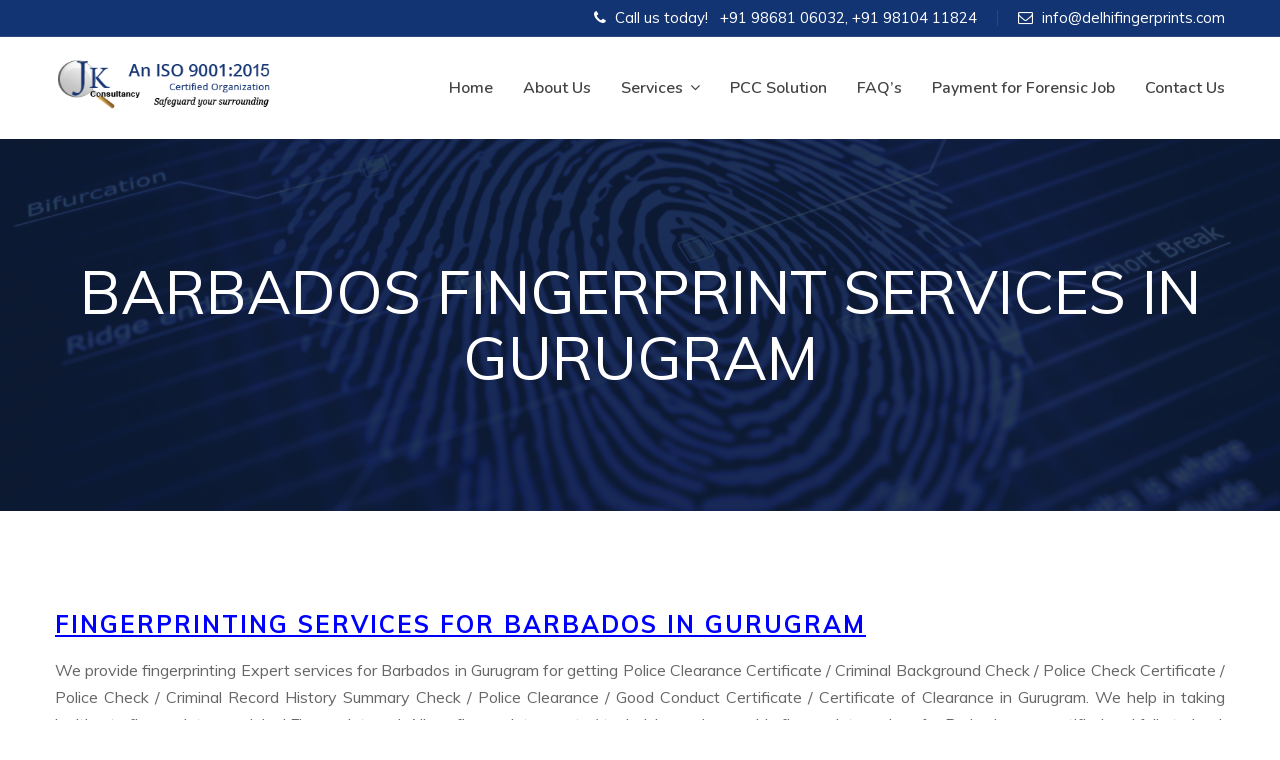

--- FILE ---
content_type: text/html; charset=UTF-8
request_url: https://www.delhifingerprints.com/barbados-fingerprint-services-gurugram/
body_size: 4476
content:

<!DOCTYPE html>
<html lang="en-US" class="no-js no-svg">
<head>
<meta charset="UTF-8">    
<meta name="viewport" content="width=device-width; initial-scale=1.0; maximum-scale=1.0; user-scalable=0;">

<title>Barbados Fingerprint Services in Gurugram</title>        

<meta name="description" content="We provide fingerprinting Services in Gurugram for Barbados. We provide fingerprinting services for obtaining Police Clearance Certificate or Criminal Record Check in Gurugram from Barbados.">

<meta name="keywords" content="Fingerprint Services Gurugram, Barbados Fingerprinting services Gurugram, fingerprinting Services Gurugram, Barbados Fingerprinting services Gurugram, fingerprinting for Barbados in Gurugram. Fingerprint for Barbados in Gurugram, fingerprinting services Barbados in Gurugram.">

<meta name="robots" content="all=index, follow">

<meta name="Copyright" content="2010-2026 copyright">


<meta name="distribution" content="Global">


<link href="https://fonts.googleapis.com/css?family=Nunito:300,300i,400,400i,600,600i,700,700i" rel="stylesheet">
<link href="https://fonts.googleapis.com/css?family=Muli:300,300i,400,400i,600,600i,700,700i" rel="stylesheet">
<link href="https://fonts.googleapis.com/css?family=Pacifico" rel="stylesheet">
<title>BARBADOS FINGERPRINT SERVICES IN GURUGRAM &#8211; Delhi Finger Prints</title>
<link rel='dns-prefetch' href='//s.w.org' />
<link rel="alternate" type="application/rss+xml" title="Delhi Finger Prints &raquo; Feed" href="https://www.delhifingerprints.com/feed/" />
<link rel="alternate" type="application/rss+xml" title="Delhi Finger Prints &raquo; Comments Feed" href="https://www.delhifingerprints.com/comments/feed/" />
		<script type="text/javascript">
			window._wpemojiSettings = {"baseUrl":"https:\/\/s.w.org\/images\/core\/emoji\/13.0.0\/72x72\/","ext":".png","svgUrl":"https:\/\/s.w.org\/images\/core\/emoji\/13.0.0\/svg\/","svgExt":".svg","source":{"concatemoji":"https:\/\/www.delhifingerprints.com\/wp-includes\/js\/wp-emoji-release.min.js?ver=5.5.17"}};
			!function(e,a,t){var n,r,o,i=a.createElement("canvas"),p=i.getContext&&i.getContext("2d");function s(e,t){var a=String.fromCharCode;p.clearRect(0,0,i.width,i.height),p.fillText(a.apply(this,e),0,0);e=i.toDataURL();return p.clearRect(0,0,i.width,i.height),p.fillText(a.apply(this,t),0,0),e===i.toDataURL()}function c(e){var t=a.createElement("script");t.src=e,t.defer=t.type="text/javascript",a.getElementsByTagName("head")[0].appendChild(t)}for(o=Array("flag","emoji"),t.supports={everything:!0,everythingExceptFlag:!0},r=0;r<o.length;r++)t.supports[o[r]]=function(e){if(!p||!p.fillText)return!1;switch(p.textBaseline="top",p.font="600 32px Arial",e){case"flag":return s([127987,65039,8205,9895,65039],[127987,65039,8203,9895,65039])?!1:!s([55356,56826,55356,56819],[55356,56826,8203,55356,56819])&&!s([55356,57332,56128,56423,56128,56418,56128,56421,56128,56430,56128,56423,56128,56447],[55356,57332,8203,56128,56423,8203,56128,56418,8203,56128,56421,8203,56128,56430,8203,56128,56423,8203,56128,56447]);case"emoji":return!s([55357,56424,8205,55356,57212],[55357,56424,8203,55356,57212])}return!1}(o[r]),t.supports.everything=t.supports.everything&&t.supports[o[r]],"flag"!==o[r]&&(t.supports.everythingExceptFlag=t.supports.everythingExceptFlag&&t.supports[o[r]]);t.supports.everythingExceptFlag=t.supports.everythingExceptFlag&&!t.supports.flag,t.DOMReady=!1,t.readyCallback=function(){t.DOMReady=!0},t.supports.everything||(n=function(){t.readyCallback()},a.addEventListener?(a.addEventListener("DOMContentLoaded",n,!1),e.addEventListener("load",n,!1)):(e.attachEvent("onload",n),a.attachEvent("onreadystatechange",function(){"complete"===a.readyState&&t.readyCallback()})),(n=t.source||{}).concatemoji?c(n.concatemoji):n.wpemoji&&n.twemoji&&(c(n.twemoji),c(n.wpemoji)))}(window,document,window._wpemojiSettings);
		</script>
		<style type="text/css">
img.wp-smiley,
img.emoji {
	display: inline !important;
	border: none !important;
	box-shadow: none !important;
	height: 1em !important;
	width: 1em !important;
	margin: 0 .07em !important;
	vertical-align: -0.1em !important;
	background: none !important;
	padding: 0 !important;
}
</style>
	<link rel='stylesheet' id='contact-form-7-css'  href='https://www.delhifingerprints.com/wp-content/plugins/contact-form-7/includes/css/styles.css?ver=5.2.2' type='text/css' media='all' />
<link rel='stylesheet' id='dfpsite-style-css'  href='https://www.delhifingerprints.com/wp-content/themes/DFP/style.css?ver=5.5.17' type='text/css' media='all' />
<link rel='stylesheet' id='dfpsite-bootstrapstyle-css'  href='https://www.delhifingerprints.com/wp-content/themes/DFP/assets/bootstrap/bootstrap.css?ver=5.5.17' type='text/css' media='all' />
<link rel='stylesheet' id='dfpsite-mainstylesheet-css'  href='https://www.delhifingerprints.com/wp-content/themes/DFP/assets/css/style.css?ver=5.5.17' type='text/css' media='all' />
<link rel='stylesheet' id='dfpsite-globalstyle-css'  href='https://www.delhifingerprints.com/wp-content/themes/DFP/assets/css/global.css?ver=5.5.17' type='text/css' media='all' />
<link rel='stylesheet' id='dfpsite-responsivestyle-css'  href='https://www.delhifingerprints.com/wp-content/themes/DFP/assets/css/responsive.css?ver=5.5.17' type='text/css' media='all' />
<link rel='stylesheet' id='dfpsite-fontawesomestyle-css'  href='https://www.delhifingerprints.com/wp-content/themes/DFP/assets/css/font-awesome.css?ver=5.5.17' type='text/css' media='all' />
<link rel='stylesheet' id='dfpsite-linearstyle-css'  href='https://www.delhifingerprints.com/wp-content/themes/DFP/assets/css/linear.css?ver=5.5.17' type='text/css' media='all' />
<link rel='stylesheet' id='dfpsite-owl_1-css'  href='https://www.delhifingerprints.com/wp-content/themes/DFP/assets/owl-carousel/owl.carousel.css?ver=5.5.17' type='text/css' media='all' />
<link rel='stylesheet' id='dfpsite-owl_2-css'  href='https://www.delhifingerprints.com/wp-content/themes/DFP/assets/owl-carousel/owl.theme.css?ver=5.5.17' type='text/css' media='all' />
<link rel='stylesheet' id='dfpsite-wowstyle-css'  href='https://www.delhifingerprints.com/wp-content/themes/DFP/assets/wow/wow.css?ver=5.5.17' type='text/css' media='all' />
<link rel='stylesheet' id='dfpsite-sliderstyle-css'  href='https://www.delhifingerprints.com/wp-content/themes/DFP/assets/layerslider/css/layerslider.css?ver=5.5.17' type='text/css' media='all' />
<link rel='stylesheet' id='tablepress-default-css'  href='https://www.delhifingerprints.com/wp-content/tablepress-combined.min.css?ver=5' type='text/css' media='all' />
<script type='text/javascript' src='https://www.delhifingerprints.com/wp-includes/js/jquery/jquery.js?ver=1.12.4-wp' id='jquery-core-js'></script>
<script type='text/javascript' src='https://www.delhifingerprints.com/wp-content/themes/DFP/assets/js/jquery.js?ver=5.5.17' id='dfpsite-mainjquery-js'></script>
<script type='text/javascript' src='https://www.delhifingerprints.com/wp-content/themes/DFP/assets/bootstrap/bootstrap.js?ver=5.5.17' id='dfpsite-bsjuqery-js'></script>
<script type='text/javascript' src='https://www.delhifingerprints.com/wp-content/themes/DFP/assets/owl-carousel/owl.carousel.js?ver=5.5.17' id='dfpsite-owl_3-js'></script>
<script type='text/javascript' src='https://www.delhifingerprints.com/wp-content/themes/DFP/assets/js/scripts.js?ver=5.5.17' id='dfpsite-customscript-js'></script>
<script type='text/javascript' src='https://www.delhifingerprints.com/wp-content/themes/DFP/assets/wow/wow.js?ver=5.5.17' id='dfpsite-wowscript-js'></script>
<script type='text/javascript' src='https://www.delhifingerprints.com/wp-content/themes/DFP/assets/layerslider/js/greensock.js?ver=5.5.17' id='dfpsite-slide1js-js'></script>
<script type='text/javascript' src='https://www.delhifingerprints.com/wp-content/themes/DFP/assets/layerslider/js/layerslider.transitions.js?ver=5.5.17' id='dfpsite-slide2js-js'></script>
<script type='text/javascript' src='https://www.delhifingerprints.com/wp-content/themes/DFP/assets/layerslider/js/layerslider.kreaturamedia.jquery.js?ver=5.5.17' id='dfpsite-slide3js-js'></script>
<script type='text/javascript' src='https://www.delhifingerprints.com/wp-content/themes/DFP/assets/js/waypoints.min.js?ver=1' id='dfpsite-count1js-js'></script>
<script type='text/javascript' src='https://www.delhifingerprints.com/wp-content/themes/DFP/assets/js/jquery.counterup.js?ver=1' id='dfpsite-count2js-js'></script>
<script type='text/javascript' src='https://www.delhifingerprints.com/wp-content/themes/DFP/assets/js/map.js?ver=5.5.17' id='dfpsite-mapscript-js'></script>
<link rel="https://api.w.org/" href="https://www.delhifingerprints.com/wp-json/" /><link rel="alternate" type="application/json" href="https://www.delhifingerprints.com/wp-json/wp/v2/pages/41118" /><link rel="EditURI" type="application/rsd+xml" title="RSD" href="https://www.delhifingerprints.com/xmlrpc.php?rsd" />
<link rel="wlwmanifest" type="application/wlwmanifest+xml" href="https://www.delhifingerprints.com/wp-includes/wlwmanifest.xml" /> 
<meta name="generator" content="WordPress 5.5.17" />
<link rel="canonical" href="https://www.delhifingerprints.com/barbados-fingerprint-services-gurugram/" />
<link rel='shortlink' href='https://www.delhifingerprints.com/?p=41118' />
<link rel="alternate" type="application/json+oembed" href="https://www.delhifingerprints.com/wp-json/oembed/1.0/embed?url=https%3A%2F%2Fwww.delhifingerprints.com%2Fbarbados-fingerprint-services-gurugram%2F" />
<link rel="alternate" type="text/xml+oembed" href="https://www.delhifingerprints.com/wp-json/oembed/1.0/embed?url=https%3A%2F%2Fwww.delhifingerprints.com%2Fbarbados-fingerprint-services-gurugram%2F&#038;format=xml" />
                                
</head>

<body data-rsssl=1 class="page-template-default page page-id-41118">


        
        <section class="topstrip">
            <div class="container">
                                <ul class="rightside">

                                        <li><span class="fa fa-phone"></span> Call us today! &nbsp; <span id="headerphone">+91 98681 06032</span>, <span id="headerphone">+91 98104 11824</span></li>
                                                            <li><span class="fa fa-envelope-o"></span> <span id="headeremailid"><a href="mailto:info@delhifingerprints.com">info@delhifingerprints.com</a></span></li>
                    
                </ul>
            </div>

        </section>





        <header>

                <div class="container">
                    <a href="https://www.delhifingerprints.com" class="logo">
                                                                        <img src="https://www.delhifingerprints.com/wp-content/themes/DFP/images/logo.png" alt="Delhi Finger Prints" />
                                            </a>

                    <nav id="headnav" role="navigation">
                            <div class="menuicon"><span class="lnr lnr-menu"></span> <span class="lnr lnr-cross" style="display: none;"></span></div>
                            <div class="menu-anchor-container"><ul id="menu-anchor" class="menu"><li id="menu-item-33488" class="menu-item menu-item-type-post_type menu-item-object-page menu-item-home menu-item-33488"><a href="https://www.delhifingerprints.com/">Home</a></li>
<li id="menu-item-33577" class="menu-item menu-item-type-post_type menu-item-object-page menu-item-33577"><a href="https://www.delhifingerprints.com/about/">About Us</a></li>
<li id="menu-item-33264" class="menu-item menu-item-type-post_type menu-item-object-page menu-item-has-children menu-item-33264"><a href="https://www.delhifingerprints.com/services/">Services</a>
<ul class="sub-menu">
	<li id="menu-item-34289" class="menu-item menu-item-type-post_type menu-item-object-page menu-item-34289"><a href="https://www.delhifingerprints.com/fingerprint-examination/">FINGERPRINT EXPERT</a></li>
	<li id="menu-item-34288" class="menu-item menu-item-type-post_type menu-item-object-page menu-item-34288"><a href="https://www.delhifingerprints.com/matrimonial-verfication/">MATRIMONIAL VERIFICATION</a></li>
	<li id="menu-item-34287" class="menu-item menu-item-type-post_type menu-item-object-page menu-item-34287"><a href="https://www.delhifingerprints.com/handwriting-expert-signature-verification/">Handwriting Expert &#038; Signature Verification</a></li>
	<li id="menu-item-34286" class="menu-item menu-item-type-post_type menu-item-object-page menu-item-34286"><a href="https://www.delhifingerprints.com/polygraph-test-2/">Polygraph Test</a></li>
	<li id="menu-item-34285" class="menu-item menu-item-type-post_type menu-item-object-page menu-item-34285"><a href="https://www.delhifingerprints.com/legal-services/">Legal Services</a></li>
	<li id="menu-item-34284" class="menu-item menu-item-type-post_type menu-item-object-page menu-item-34284"><a href="https://www.delhifingerprints.com/detective-services/">Detective Services</a></li>
	<li id="menu-item-34283" class="menu-item menu-item-type-post_type menu-item-object-page menu-item-34283"><a href="https://www.delhifingerprints.com/employee-verification/">Employee Verification</a></li>
</ul>
</li>
<li id="menu-item-34123" class="menu-item menu-item-type-post_type menu-item-object-page menu-item-34123"><a href="https://www.delhifingerprints.com/pcc-solution/">PCC Solution</a></li>
<li id="menu-item-33266" class="menu-item menu-item-type-post_type menu-item-object-page menu-item-33266"><a href="https://www.delhifingerprints.com/faqs/">FAQ&#8217;s</a></li>
<li id="menu-item-39455" class="menu-item menu-item-type-post_type menu-item-object-page menu-item-39455"><a href="https://www.delhifingerprints.com/pay/">Payment for Forensic Job</a></li>
<li id="menu-item-33265" class="menu-item menu-item-type-post_type menu-item-object-page menu-item-33265"><a href="https://www.delhifingerprints.com/contact/">Contact Us</a></li>
</ul></div>                    </nav>

                </div>


        </header>



	
	 
	<div class="pagetitle">
		<div class="container">
			<h2>BARBADOS FINGERPRINT SERVICES IN GURUGRAM</h2>
		</div>
	</div>
	


	<div class="commonpage">
		<div class="container">

			
			<h1><span style="text-decoration: underline; color: #0000ff;"><span style="font-size: 18pt;"><strong>Fingerprinting Services for Barbados in Gurugram</strong></span></span></h1>
<p style="text-align: justify;">We provide fingerprinting Expert services for Barbados in Gurugram for getting Police Clearance Certificate / Criminal Background Check / Police Check Certificate / Police Check / Criminal Record History Summary Check / Police Clearance / Good Conduct Certificate / Certificate of Clearance in Gurugram. We help in taking legitimate fingerprints on original Fingerprint card. All our fingerprint experts / technicians who provide fingerprint services for Barbados are certified and fully trained. Our fingerprint experts help in taking rolled and flat / plain fingerprints on Fingerprint card in the right manner. All our fingerprints are smudge proof, crystal clear and are acceptable by  the Barbados and other law enforcement agencies in getting Police Clearance Certificate / Criminal Background Check / Police Check Certificate / Police Check / Police Clearance / Good Conduct Certificate / Certificate of Clearance / Criminal Record History Summary Check in Gurugram.</p>
<p style="text-align: justify;">We provide fingerprint services and also help in getting the Police Clearance Certificate / Criminal Record Check / Police Check / Good Conduct Certificate from Barbados in Gurugram. We provide fingerprinting services for getting PCC from Barbados in Gurugram.</p>
<h4><span style="font-size: 14pt; color: #33cccc;"><strong>Fingerprinting for getting PCC from Barbados in Gurugram:-</strong></span></h4>
<ol>
<li style="text-align: justify;">You need to book an appointment for getting your fingerprint done on Fingerprint card from our trained fingerprint expert.</li>
<li style="text-align: justify;">You need to come in our office with any of the Govt. photo Id proof.</li>
<li style="text-align: justify;">We will do your fingerprint on prescribed format.</li>
<li style="text-align: justify;">Once your fingerprints are complete we will handover it to you for further processing for obtaining Police Clearance Certificate / Certificate of Clearance / Criminal Background Check / Criminal History Record Check / Good Conduct Certificate.</li>
</ol>

			
			

		</div>
	</div>



        <section class="content-2">
            <div class="container">
               
                         


            <h2>
            	Have Any Questions?
            </h2>
            <h3>
            	Regarding Pricing, Appointment or any of our service. Just ask it straight by dailing any of below phone numbers.
            </h3>

    	
        
                    
                    <div class="pnumbers">
                        <div class="phonenumber"><span class="fa fa-phone"></span> &nbsp; +91 98681 06032</div>
                        <div class="or">Or</div>
                        <div class="phonenumber"><span class="fa fa-whatsapp"></span> &nbsp; +91 98104 11824 </div>
                    </div>
             
            </div>
        </section>


        <div class="maparea" id="contactpage_map">
            
        </div>

        <footer>
                
                <div class="copyright">
                        Copyright © 2020 J. K. Consultancy. all rights reserved
                </div>      
        </footer>




        <script async defer
        src="https://maps.googleapis.com/maps/api/js?key=AIzaSyDChmPc-xMkzTZi12aaEeUHRS7ExrS0mQQ&callback=initMap">
        </script>
        <script>
        jQuery("#layerslider").layerSlider({
                responsive: true,
                autoPlayVideos: true,
                responsiveUnder: 1500,
                layersContainer: 1120,
                skinsPath: 'https://www.delhifingerprints.com/wp-content/themes/DFP/assets/layerslider/skins/'
        });
        </script>
        <script>
                wow = new WOW(
                  {
                    animateClass: 'animated',
                    offset:       0
                  }
                );
                wow.init();
                document.getElementById('moar').onclick = function() {
                  var section = document.createElement('section');
                  section.className = 'section--purple wow fadeInDown';
                  this.parentNode.insertBefore(section, this);
                };
        </script>  
        <script type="text/javascript">
        //scrollable links
        $(function() {
                $('a.scroll').click(function() {
                if (location.pathname.replace(/^\//,'') == this.pathname.replace(/^\//,'') && location.hostname == this.hostname) {
                var target = $(this.hash);
                target = target.length ? target : $('[name=' + this.hash.slice(1) +']');
                if (target.length) {
                $('html,body').animate({
                scrollTop: target.offset().top - 94
                }, 2000);
                return false;
                }
                }
                });
        });
        </script>  
        
<script type='text/javascript' id='contact-form-7-js-extra'>
/* <![CDATA[ */
var wpcf7 = {"apiSettings":{"root":"https:\/\/www.delhifingerprints.com\/wp-json\/contact-form-7\/v1","namespace":"contact-form-7\/v1"}};
/* ]]> */
</script>
<script type='text/javascript' src='https://www.delhifingerprints.com/wp-content/plugins/contact-form-7/includes/js/scripts.js?ver=5.2.2' id='contact-form-7-js'></script>
<script type='text/javascript' src='https://www.delhifingerprints.com/wp-content/themes/DFP/assets/js/jquery.shuffle.min.js?ver=1.1' id='dfpsite-port1js-js'></script>
<script type='text/javascript' src='https://www.delhifingerprints.com/wp-content/themes/DFP/assets/js/gallery.js?ver=1.1' id='dfpsite-port2js-js'></script>
<script type='text/javascript' src='https://www.delhifingerprints.com/wp-includes/js/wp-embed.min.js?ver=5.5.17' id='wp-embed-js'></script>

</body>
</html>


--- FILE ---
content_type: text/css
request_url: https://www.delhifingerprints.com/wp-content/themes/DFP/assets/css/style.css?ver=5.5.17
body_size: 3433
content:
	html, body, div, span, applet, object, iframe, h1, h2, h3, h4, h5, h6, p, blockquote, a, abbr, acronym, big, font, img, small, center, dl, dt, dd, ol, ul, li, fieldset, form, label, legend, table, tbody, tfoot, thead, tr, th, td {margin:0; padding:0; border:0; outline:0; font-size:100%;}
	body {line-height:normal;}
	ol, ul {list-style:none;}
	blockquote, q {quotes:none;}
	:focus {outline:0;}
	ins {text-decoration:none;}
	del {text-decoration:line-through;}
	table {border-collapse:collapse; border-spacing:0;}

	*::-moz-selection {
	    background: none repeat scroll 0 0 #24890d;
	    color: #fff;
	    text-shadow: none;
		}

	/* BODY */
	body{
		background:#fff;
		overflow-x: hidden;
	  	}



	body, html, div, section, a, li, tr, td, th, input, blockquote,
	h1, h2, h3, h4, h5, h6, p, button{
		font-family: 'Muli', sans-serif;
	}

	.container{
		display: table;
		width: 1170px;
		margin: 0 auto;
		padding: 0 0;
	}
	
	.topstrip{
		float: left;
		width: 100%;
		margin: 0 0 0 0;
		padding: 10px 50px;
		border-bottom: 1px solid rgba(255,255,255,0.1);
		background: #133472;
	}
	.topstrip ul.rightside{
		float: right;
	}
	.topstrip ul.rightside li{
		float: left;
		width: auto;
		text-align: left;
		color:#fff;
		font-size: 15px; line-height: 16px;
		font-weight:normal;
		margin: 0 20px 0 0; padding-right: 20px;
		border-right: 1px solid rgba(255,255,255,0.1);
	}
	.topstrip ul.rightside li span.fa{
		margin-right: 5px;
	}
	.topstrip ul.rightside li:last-child{
		margin-right: 0; padding-right: 0; border-right: none;
	}
	.topstrip ul.rightside li a{
		color: #fff; text-decoration: none;
		transition:0.7s; -webkit-transition:0.7s;
	}
	.topstrip ul.rightside li a:hover{
		text-decoration: none; color: #896126;
	}

	header{
		float: left;
		width: 100%;
		margin: 0 0 0 0;
		padding: 0 50px;
		background: #fff;
		left: 0; top: 0;
		z-index: 9;
	}
	a.logo{
		float: left;
		margin: 22px 0 0 0;
		color: #fff;
		text-decoration: none;
	}
	a.logo img{
		width: 220px; height: auto;
	}
	nav{
		float: right;
	}
	nav .menuicon{
		display: none;
		position: absolute;
		width: 48px; height: 48px; 
		right: 20px; top: -62px;
		cursor: pointer;
		transition:0.7s; -webkit-transition:0.7s; background: #896126;
		border-radius:35px; -webkit-border-radius:35px;
	}
	nav .menuicon span{
		text-align: center; color:#fff; font-size: 24px; 
		width: 48px; height: 48px; line-height: 48px;
		float: left;
	}
	nav ul{
		float: right;
	}
	nav ul li{
		float: left;
		margin-right: 30px;
		font-family: 'Nunito', sans-serif;
	}
	nav ul li:last-child{
		margin-right: 0;
	}
	nav ul li a{
		float: left;
		text-align: left;
		color:#444;
		font-size: 16px;
		font-weight:600;
		text-decoration: none;
		transition:0.7s; -webkit-transition:0.7s;
		padding: 40px 0;
		position: relative;
		font-family: 'Nunito', sans-serif;
	}
	nav ul li a span.fa{
		margin-left: 7px;
	}
	nav ul li a:hover, nav ul li.current-menu-item a{
		color: #896126;
		text-decoration: none;
	}
	nav ul li a:focus{
		color: #896126;
		text-decoration: none;
		outline: none;
	}
	nav ul li a:after{
		position: absolute;
		width:0;
		height:4px;
		background: #896126;
		content:'';
		margin: 0 auto;
		z-index:2;
		left:0; right:0; bottom:0;
		transition:0.7s; -webkit-transition:0.7s;
	}
	nav ul li a:hover:after, nav ul li.current-menu-item a:after{
		width: 100%;
	}
	nav ul li ul{
		float:left;
		margin:83px 0 0 0px;
		width:220px;
		padding:20px 0 0 0;
		}
	nav ul li ul li{
		float:left;
		width:100%;
		line-height:normal;
		height:auto;
		box-shadow:0 0 5px rgba(0,0,0,0);
		-webkit-box-shadow:0 0 5px rgba(0,0,0,0);
		}
	nav ul li ul li a:after{
		display: none;
	}
	nav ul li ul li a{
		float:left;
		width:100%;
		color:#fff;
		background: #fff;
		text-align:left;
		font-size:15px;
		color: #444;
		text-decoration:none; height:auto; line-height:normal;
		font-weight: 600;
		padding:13px 8% 13px 8%;
		line-height:normal;
		transition:0.3s; -webkit-transition:0.3s;
		border: 1px solid rgba(0,0,0,0.2);
		border-bottom:none;
		border-radius:0; -webkit-border-radius:0; 
		}
	nav ul li ul li:hover a{
		background: #896126;
		color: #fff;
	}	
	nav ul li ul li:last-child a{
		border-bottom: 1px solid rgba(0,0,0,0.2);
	}
	nav ul li ul {position: absolute; left:-999em; height:auto; z-index:999; transition:opacity 0.7s; -webkit-transition:opacity 0.7s; opacity: 0; }
	nav li ul ul  { margin:0 0 0 180px; padding: 0 0 0 0;  }
	nav ul li ul li ul li:first-child a{
		border-radius:0 11px 0 0; -webkit-border-radius:0 11px 0 0;
	}
	nav ul li ul li ul li:last-child a{
		border-radius:0 0 11px 11px; -webkit-border-radius:0 0 11px 11px;
	}
	nav li ul ul li a  {}
	nav li ul li ul li a  {}
	nav li:hover,.menu li.hover  { position:relative; }
	nav li:hover ul ul, .menu li.sfhover ul ul,
	nav li:hover ul ul ul, .menu li.sfhover ul ul ul,
	nav li:hover ul ul ul ul, .menu li.sfhover ul ul ul ul { left: -999em; opacity: 1; }
	nav li:hover ul, .menu li.sfhover ul,
	nav li li:hover ul, .menu li li.sfhover ul,
	nav li li li:hover ul, .menu li li li.sfhover ul,
	nav li li li li:hover ul, .menu li li li li.sfhover ul  { left:0; opacity: 1; }
	nav ul li ul li ul li a{
		background: #670711;
		}
	nav ul li ul li ul li:hover a{
		background: #a62431;
		color: #fff;
	}



	.bannerslider{
		float: left;
		width: 100%; 
		margin: 0 0 0 0;
		padding: 0 0 0 0;
		position: relative;
		z-index: 1;
		background: #000;
	}
	.bannerslider .ls-slide:after{
		position: absolute;
		width:100%;
		height:100%; content: '';
		margin: 0 0 0 0;
		padding: 0 0 0 0;
		background:rgba(15,30,58,0.85);
		left:0; top:0; 	z-index:2;
	}
	.bannerslider h2{
		text-align: center;
		color:#fff;
		font-size: 36px; line-height: 58px;
		font-weight:bold;
		margin: 0 0 0 0;
		text-transform: uppercase;
		z-index: 3;
	}
	.bannerslider h1{
		text-align: center;
		color:#fff;
		font-size: 80px; line-height: 76px;
		font-weight:bold;
		margin: 0 0 0 0;
		text-transform: uppercase;
		z-index: 3;
	}
	.bannerslider h3{
		text-align: center;
		color:#fff;
		font-size: 21px;
		font-weight:normal;
		text-transform: uppercase;
		margin: 0 0 0 0;
		position: relative;
		padding-top: 45px;
		z-index: 3;
	}
	.bannerslider h3:before{
		position: absolute;
		width:100px;
		height:3px;
		background: #fff;
		content:'';
		margin: 0 auto;
		z-index:3;
		left:0; right:0; top:0;
	}
	.bannerslider a.button{
		float: left;
		width: 248px; height: 54px; line-height: 54px;
		background: #896126; text-decoration: none;
		text-align: center;
		color:#fff;
		font-size: 15px;
		font-weight:300;
		text-transform: uppercase;
		border-radius:7px; -webkit-border-radius:7px;
		margin: 0 0 0 0;
		z-index: 3;
		position: relative;
	}
	.linkdiv{
		z-index: 3;
	}



	.content-1{
		float: left;
		width: 100%;
		margin: 0 0 0 0;
		padding: 20px 0 20px 0;
		background: #fff;
	}
	.content-1 .topping{
		float: left;
		width: 100%;
		padding: 40px 40px;
		background: #896126 url(../../images/topping.png) no-repeat left center;
		border-radius:8px;
		-webkit-border-radius:8px;
	}
	.c_badge{
		float: left;
		width: 200px; height: auto;
		margin: 0 30px 0 0;
	}
	.content-1 .topping h3{
		text-align: center;
		color:#fff;
		font-size: 32px;
		font-weight:400;
		margin-bottom: 20px; margin-top: 20px;
	}
	.content-1 .topping h4{
		text-align: center;
		color:#fff;
		font-size: 18px;
		font-weight:300;
		margin-bottom: 20px;
	}
	.content-1 h2{
		text-align: center;
		color:#133472;
		font-size: 21px;
		font-weight:bold;
		margin-bottom:20px;
		text-transform: capitalize;
		padding: 0px 0;
	}
	.content-1 .itemswrap{
		float: left;
		width: 100%;
		margin: 80px 0 0 0;
		padding: 0 0 0 0;
	}
	.content-1 .item{
		float: left;
		width: 30%; height: 490px;
		margin: 0 5% 60px 0;
	}
	.content-1 .item:nth-of-type(3n){
		margin-right: 0;
	}
	.content-1 .item img{
		float: left;
		width: 100%; height: auto;
		margin: 0 0 20px 0;
		border-radius:6px; -webkit-border-radius:6px;
	}
	.content-1 p{
		text-align: center;
		color:#444;
		font-size: 14px; line-height: normal;
		font-weight:300;
		padding: 0 30px;
		margin-bottom: 20px;
	}
	.content-1 a{
		display: table;
		width: 160px; height: 40px; line-height: 40px;
		text-decoration: none;
		border-radius:5px; -webkit-border-radius:5px;
		text-align: center;
		color:#fff;
		font-size: 14px;
		font-weight:normal;
		background: #896126;
		margin: 0 auto 0 auto;
	}


	.content-2{
		float: left;
		width: 100%;
		margin: 0 0 0 0;
		padding: 60px 0 60px 0;
		background: #896126;
	}
	.content-2 h2{
		text-align: center;
		color:#fff;
		font-size: 36px;
		font-weight:bold;
		text-transform: uppercase;
		letter-spacing: 2px;
		margin-bottom: 20px;
	}
	.content-2 h3{
		text-align: center;
		color:#fff;
		font-size: 21px;
		font-weight:bold;
		margin-bottom: 50px;
		padding: 0 110px;
	}
	.pnumbers{
		display: table;
		width:auto;
		margin: 0 auto 0 auto;
	}
	.phonenumber{
		float: left;
		width: auto; height: 48px; line-height: 48px;
		background: #133472;
		border-radius:5px; -webkit-border-radius:5px;
		text-align: center;
		color:#fff;
		font-size: 21px;
		font-weight:normal;
		padding: 0 30px;
		margin: 0 10px;
	}
	.pnumbers .or{
		float: left;
		width: 48px; height: 48px; line-height: 48px;
		text-align: center;
		color:#fff;
		font-size: 21px;
		font-weight:bold;
		text-transform: uppercase;
	}


	.maparea{
		float: left;
		width: 100%; height: 500px;
		margin: 0 0 0 0;
		padding: 0 0 0 0;
	}



	footer{
		float: left;
		width: 100%;
		margin: 0 0 0 0;
		padding: 40px 50px 40px 50px;
		background: #111;
	}
	.copyright{
		float: left;
		width: 100%;
		margin: 0 0 0 0;
		padding: 0 0 0 0;
		text-align: center;
		color:#fff;
		font-size: 16px;
		font-weight:normal;
	}
	

	.pagetitle{
		float: left;
		width: 100%;
		margin: 0 0 0 0;
		padding: 120px 0;
		position: relative;
		z-index: 1;
		background: url(../../images/banner_6.jpg) no-repeat center;
		background-size: cover;
	}
	.pagetitle.aboutpage_title{
		background: url(../../images/banner_9.jpg) no-repeat center;
		background-size: cover;
	}
	.pagetitle:before{
		position: absolute;
		width:100%;
		height:100%;
		background:rgba(15,30,58,0.85);
		content:'';
		margin: 0 auto;
		z-index:-1;
		left:0; right:0; bottom:0;
	}
	.pagetitle h2{
		text-align: center;
		color:#fff;
		font-size: 60px;
		font-weight:normal;
		margin: 0 0 0 0;
		text-transform: uppercase;
	}
	.pagetitle.serviepage_title{
		padding: 120px 0 80px 0;
	}
	.pagetitle.serviepage_title h2{
		text-align: center;
		color:#fff;
		font-size: 42px;
		font-weight:bold;
		margin: 0 0 0 0; padding-bottom: 50px;
		position: relative;
		text-transform: uppercase;
	}
	.pagetitle.serviepage_title h2:after{
		position: absolute;
		width:120px;
		height:3px;
		background: #896126;
		content:'';
		margin: 0 auto;
		z-index:2;
		left:0; right:0; bottom:0;
	}


	.commonpage{
		float: left;
		width: 100%;
		margin: 0 0 0 0;
		padding: 100px 0;
		background: #fff;
	}
	.commonpage h1{
		text-align: left;
		color:#133472;
		font-size: 24px;
		font-weight:bold;
		margin: 0 0 20px 0;
		position: relative;
		text-transform: uppercase;
		letter-spacing: 2px;
	}
	.commonpage h2{
		text-align: left;
		color:#333;
		font-size: 42px;
		font-weight:bold;
		margin: 0 0 0 0;
		padding-bottom: 0;
		position: relative;
	}
	.commonpage h3{
		text-align: left;
		color:#333;
		font-size: 36px;
		font-weight:bold;
		margin: 0 0 20px 0;
	}
	.commonpage h4{
		text-align: left;
		color:#333;
		font-size: 24px;
		font-weight:600;
		margin: 0 0 20px 0;
	}
	.commonpage h5{
		text-align: left;
		color:#333;
		font-size: 18px;
		font-weight:600;
		margin: 0 0 20px 0;
	}
	.commonpage h6{
		text-align: left;
		color:#333;
		font-size: 16px;
		font-weight:600;
		margin: 0 0 20px 0;
	}
	.commonpage p{
		text-align: left;
		color:#666;
		font-size: 16px; line-height: 27px;
		font-weight:normal;
		margin: 0 0 20px 0;
	}
	.commonpage ul{
		list-style: disc;
	}
	.commonpage ol{
		list-style: decimal;
	}
	.commonpage ul, .commonpage ol{
		margin: 10px 0 25px 0;
		padding: 0 0 0 50px;
	}
	.commonpage ul li, .commonpage ol li{
		text-align: left;
		color:#333;
		font-size: 16px; line-height: 27px;
		font-weight:300;
		margin: 0 0 0 0;
		
	}
	.commonpage ol li{

	}
	.commonpage table{
		float: left !important;
		width: 100% !important;
		margin: 25px 0 !important;
	}
	.commonpage table tr th{
		padding: 10px 20px !important;
		background: #133472 !important;
		text-align: center !important;
		color:#fff !important;
		font-size: 21px !important;
		font-weight:bold !important;
		border: 2px solid rgba(0,0,0,0.1) !important;
	}
	.commonpage table tr td{
		padding: 10px 20px !important;
		background: #896126 !important;
		text-align: center !important;
		color:#fff !important;
		font-size: 18px !important;
		font-weight:300 !important;
		border: 2px solid rgba(0,0,0,0.1) !important;
	}
	.commonpage table tr td strong{
		font-weight: 300 !important;
	}
	.commonpage table tr td a{
		color: #fff !important; text-decoration: none !important;
	}
	.commonpage table tr td a:hover{
		color: #fff !important; text-decoration: underline !important;
	}
	
	

	.commonpage.aboutpage h1,
	.commonpage.aboutpage h2,
	.commonpage.aboutpage h3{
		text-align: center;
	}
	.commonpage.aboutpage h2{
		padding-bottom: 30px;
	}
	.commonpage.aboutpage h2:after{
		position: absolute;
		width:120px;
		height:3px;
		background: #896126;
		content:'';
		margin: 0 auto;
		z-index:2;
		left:0; right: 0;  bottom:0;
	}

	.clientlogo_slider{
		float: left;
		width: 100%;
		margin: 0 0 0 0;
		padding: 0 50px;
	}
	.clientlogo_slider #clientlogos{
		width: 1170px;
	}
	.clientlogo_slider .item img{
		border: 1px solid #ccc;
	}
	.clientlogo_slider .owl-nav{
		position: absolute;
		width: 100%; height: 42px;
		left: -50px; top:0; bottom: 0;
		margin:auto 0;
		z-index: 2;
	}
	.clientlogo_slider .owl-nav .owl-prev, .clientlogo_slider .owl-nav .owl-next{
		float: left;
		width: 42px; height: 42px;
		background: #896126;
		border-radius:50%;
		-webkit-border-radius:50%;
	}
	.clientlogo_slider .owl-nav .owl-prev .sll{
		float: left;
		width: 42px; height: 42px;
		background: url(../../images/leftarrow.png) no-repeat center;
		transition:0.2s; -webkit-transition:0.2s;
	}
	.clientlogo_slider .owl-nav .owl-next{
		float: right;
		margin-right: -100px;
	}
	.clientlogo_slider .owl-nav .owl-next .slr{
		float: left;
		width: 42px; height: 42px;
		background: url(../../images/rightarrow.png) no-repeat center;
		transition:0.2s; -webkit-transition:0.2s;
	}



	.contactinfo_wrap{
		float: left;
		width: 100%;
		margin: 0 0 0 0;
		padding:50px 0;
	}
	.cwidget{
		float: left;
		width: 32%; height: 290px;
		margin-right: 2%;
		padding: 30px 20px;
		border-radius:7px;
		-webkit-border-radius:7px;
		background: #896126;
	}
	.cwidget.phonewidget{
		background: #133472;
	}
	.cwidget:last-of-type{
		margin-right: 0;
	}
	.cwidget span.fa{
		display: table;
		width: 72px; height: 72px; line-height: 68px;
		text-align: center;
		color:#fff;
		font-size: 24px;
		font-weight:normal;
		margin: 0 auto 30px auto;
		border-radius:35px;
		-webkit-border-radius:35px;
		border: 2px solid rgba(255,255,255,0.2);
	}
	.cwidget h2{
		text-align: center;
		color:#fff;
		font-size: 24px;
		font-weight:normal;
		margin-bottom: 30px;
	}
	.cwidget h3{
		display: table;
		text-align: center;
		color:#fff;
		font-size: 16px;
		font-weight:normal;
		margin-right: auto; margin-left: auto;
		margin-bottom: 10px;
	}
	.cwidget h3:last-of-type{
		margin-bottom: 0;
	}
	
	.contactpage{
		float: left;
		width: 100%;
		margin: 0 0 0 0;
		padding: 30px 0 90px 0;
	}
	.contactpage h1, .contactpage h2, .contactpage h3, .contactpage h4, 
	.contactpage h5, .contactpage h6{
		text-align: left;
		color:#133472;
		font-weight:bold;
		margin-bottom: 20px;
	}
	.contactpage h1{font-size: 48px;}
	.contactpage h2{font-size: 36px;}
	.contactpage h3{font-size: 30px;}
	.contactpage h4{font-size: 24px;}
	.contactpage h5{font-size: 21px;}
	.contactpage h6{font-size: 18px;}
	.contactpage p{
		text-align: left;
		color:#444;
		font-size: 21px; line-height: 32px;
		font-weight:300;
		margin-bottom: 20px;
	}

	.contactpage .leftside{
		float: left;
		width: 65%;
		margin: 0 0 0 0;
	}
	.contactpage .leftside .wpcf7{
		float: left;
		width: 100%;
		margin: 0 0 0 0;
		padding: 30px;
		background: #f7f7f7;
		border-radius:7px;
		-webkit-border-radius:7px;
	}
	.contactpage .leftside .wpcf7 form{
		float: left;
		width: 100%;
		margin: 0 0 0 0;
		padding: 0 0 0 0;
	}
	.contactpage .leftside .wpcf7 form p{
		float: left;
		width: 100%;
		margin-bottom: 25px;
	}
	.contactpage .leftside .wpcf7 form label{
		float: left;
		width: 100%;
		margin: 0 0 0 0;
		text-align: left;
		color:#444;
		font-size: 14px;
		font-weight:normal;
	}
	.contactpage .leftside .wpcf7 form input[type="text"],
	.contactpage .leftside .wpcf7 form input[type="email"],
	.contactpage .leftside .wpcf7 form select,
	.contactpage .leftside .wpcf7 form textarea{
		float: left;
		width: 100%; height: 42px;
		background: #fff; border: 2px solid #ccc;
		text-align: left;
		color:#444;
		font-size: 16px;
		font-weight:normal;
		margin: 0 0 0 0;
		padding: 0 0 0 20px;
		border-radius:5px;
		-webkit-border-radius:5px;
	}
	.contactpage .leftside .wpcf7 form textarea{
		height: 150px;
	}
	.contactpage .leftside .wpcf7 form input[type="submit"]{
		float: left;
		width: 220px;
		height: 52px;
		cursor: pointer;
		background: #133472;
		border-radius:5px;
		-webkit-border-radius:5px;
		text-align: center;
		color:#fff;
		font-size: 18px;
		font-weight:normal;
		text-transform: uppercase;
		margin: 0 0 0 0;
		border:none;
		transition:0.7s;
		-webkit-transition:0.7s;
	}
	.contactpage .leftside .wpcf7 form input[type="submit"]:hover{
		background: #896126;
	}
	.contactpage .rightside{
		float: right;
		width: 30%;
		margin: 0 0 0 0;
		border-radius:5px;
		-webkit-border-radius:5px;
		padding: 30px 20px;
		background: #f7f7f7;
	}
	.contactpage .rightside h2{
		text-align: left;
		color:#133472;
		font-size: 24px;
		font-weight:bold;
		margin-bottom: 30px;
	}
	.contactpage .rightside p{
		text-align: left;
		color:#444;
		font-size: 16px; line-height: normal;
		font-weight:300;
		margin-bottom: 30px;
	}
	.contactpage .rightside p:last-of-type{
		margin-bottom: 0;
	}




	.service_page{
		float: left;
		width: 100%;
		margin: 0 0 0 0;
		padding:70px 0;
		background: #fff;
	}
	.service_page .leftside{
		float: left;
		width: 100%;
		margin: 0 0 0 0;
	}
	.service_page .leftside h1{
		text-align: left;
		color:#133472;
		font-size: 24px;
		font-weight:bold;
		margin: 0 0 20px 0;
		position: relative;
		text-transform: uppercase;
		letter-spacing: 2px;
	}
	.service_page .leftside h2{
		text-align: left;
		color:#333;
		font-size: 42px;
		font-weight:bold;
		margin: 0 0 30px 0;
	}
	.service_page .leftside h3{
		text-align: left;
		color:#333;
		font-size: 36px;
		font-weight:bold;
		margin: 0 0 20px 0;
	}
	.service_page .leftside h4{
		text-align: left;
		color:#333;
		font-size: 24px; line-height: 36px;
		font-weight:bold;
		margin: 0 0 20px 0;
	}
	.service_page .leftside p{
		text-align: left;
		color:#333;
		font-size: 21px; line-height: 36px;
		font-weight:300;
		margin: 0 0 20px 0;
	}
	.service_page .leftside ul{
		margin: 10px 0 25px 0;
		padding: 0 0 0 50px;
	}
	.service_page .leftside ul li{
		text-align: left;
		color:#333;
		font-size: 21px; line-height: 36px;
		font-weight:300;
		margin: 0 0 0 0;
		list-style: disc;
	}
	.faq_list_wrap{
		float: left;
		width: 100%;
		margin: 30px 0 0 0;
		padding: 0 0 0 0;
		counter-reset: my-badass-counter;
	}
	.faq_item{
		float: left;
		width: 100%;
		margin: 0 0 20px 0;
		padding: 0 0 0 0;
		border-radius:5px;
		-webkit-border-radius:5px;
		overflow: hidden;
	}
	.faq_item h4{
		float: left;
		width: 100%;
		margin: 0 0 0 0;
		padding: 20px 30px 20px 70px;
		text-align: left;
		color:#fff;
		font-size: 21px;
		font-weight:500;
		background: #896126;
		position: relative;
		cursor: pointer;
	}
	.faq_item h4:before {
		position: absolute;
		width:32px;
		height:32px; line-height: 32px;
		background: #6c4b1a;
		border-radius:15px;
		-webkit-border-radius:15px;
		margin: auto 0;
		z-index:2;
		left:20px; top:0; bottom: 0;
		content: counter(my-badass-counter);
		counter-increment: my-badass-counter;
		text-align: center;
		color:#fff;
		font-size: 16px;
		font-weight:bold;
	}
	.faq_item p{
		float: left;
		width: 100%;
		margin: 0 0 0 0;
		padding: 30px 30px;
		text-align: left;
		color:#444;
		font-size: 16px; line-height: 28px;
		font-weight:normal;
		background: #f3e6d2;
		display: none;
	}
	.faq_item.active p{
		display: block;
	}
	.wpcf7-recaptcha{
		float:left !important;
	}
	div.wpcf7-response-output {
	    margin:0;
	    padding:12px 20px;
	    float: left;
	    width: 100%;
	}
	span.wpcf7-not-valid-tip {
	    margin-top: 10px;
	    float: left;
	    width: 100%;
	}

	a.paynow{
		display: table;
		width:auto; height: 52px; line-height: 52px;
		text-decoration: none;
		padding: 0 40px;
		text-align: center;
		color:#fff;
		font-size: 18px;
		font-weight:normal;
		margin: 0 auto 0 auto;
		background: #2ea953;
		border-radius:33px;
		-webkit-border-radius:33px;
		transition:0.5s;
		-webkit-transition:0.5s;
	}
	a.paynow:hover{
		background: #384a86;
	}

--- FILE ---
content_type: text/javascript
request_url: https://www.delhifingerprints.com/wp-content/themes/DFP/assets/js/gallery.js?ver=1.1
body_size: 686
content:
var shuffleme = (function( $ ) {
  'use strict';
  var $grid = $('#grid'), //locate what we want to sort 
      $filterOptions = $('.cat_tabs'),  //locate the filter categories
      $sizer = $grid.find('.shuffle_sizer'),    //sizer stores the size of the items

  init = function() {

    // None of these need to be executed synchronously
    setTimeout(function() {
      listen();
      setupFilters();
    }, 100);

    // instantiate the plugin
    $grid.shuffle({
      itemSelector: '.item',
      sizer: $sizer    
    });
  },

      

  // Set up button clicks
  setupFilters = function() {
    var $btns = $filterOptions.children();
    $btns.on('click', function(e) {
      e.preventDefault();
      var $this = $(this),
          isActive = $this.hasClass( 'active' ),
          group = isActive ? 'all' : $this.data('group');

      // Hide current label, show current label in title
      if ( !isActive ) {
        $('.cat_tabs a').removeClass('active');
      }

      $this.toggleClass('active');

      // Filter elements
      $grid.shuffle( 'shuffle', group );
    });

    $btns = null;
  },

  // Re layout shuffle when images load. This is only needed
  // below 768 pixels because the .picture-item height is auto and therefore
  // the height of the picture-item is dependent on the image
  // I recommend using imagesloaded to determine when an image is loaded
  // but that doesn't support IE7
  listen = function() {
    var debouncedLayout = $.throttle( 300, function() {
      $grid.shuffle('update');
    });

    // Get all images inside shuffle
    $grid.find('img').each(function() {
      var proxyImage;

      // Image already loaded
      if ( this.complete && this.naturalWidth !== undefined ) {
        return;
      }

      // If none of the checks above matched, simulate loading on detached element.
      proxyImage = new Image();
      $( proxyImage ).on('load', function() {
        $(this).off('load');
        debouncedLayout();
      });

      proxyImage.src = this.src;
    });

    // Because this method doesn't seem to be perfect.
    setTimeout(function() {
      debouncedLayout();
    }, 500);
  };      

  return {
    init: init
  };
}( jQuery ));

$(document).ready(function()
{
  shuffleme.init(); //filter portfolio
});